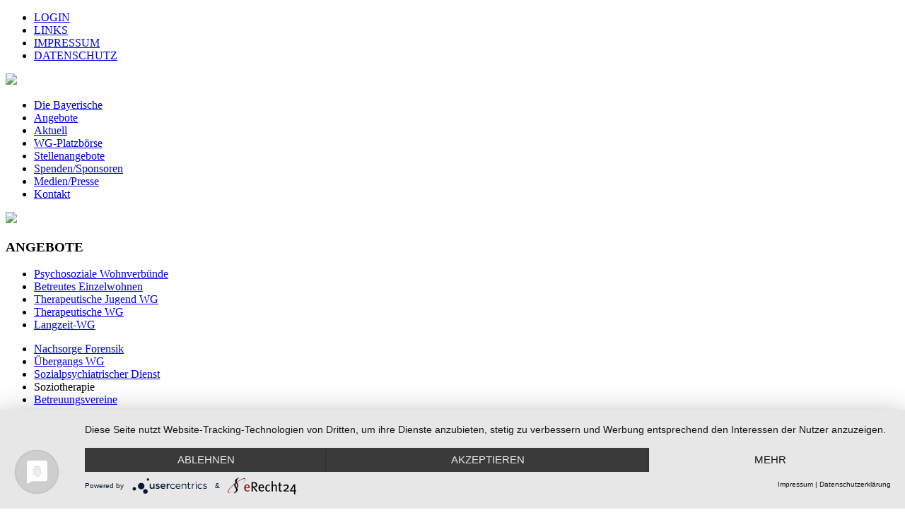

--- FILE ---
content_type: text/html; charset=utf-8
request_url: https://die-bayerische.de/
body_size: 5587
content:
<!DOCTYPE HTML>
<html lang="de-de" dir="ltr"  data-config='{"twitter":0,"plusone":0,"facebook":0,"style":"bayerische"}'>

<head><!--die_bayerische--><!--JMG Disable Google Font 5.1.16--><!--11 js sources localized--><!--3 CSS sources localized-->
<meta charset="utf-8">
<meta http-equiv="X-UA-Compatible" content="IE=edge">
<meta name="viewport" content="width=device-width, initial-scale=1">
<base href="https://die-bayerische.de/" />
	<meta name="description" content="Die Bayerische Gesellschaft für psychische Gesundheit e.V. (BGfpG) – kurz auch „Die Bayerische“ genannt ist offen für alle psychisch erkrankten Menschen. Wir bieten Hilfen zum Wohnen an, leisten offene Beratungsarbeit und übernehmen gesetzliche Betreuungen. Darüber hinaus sehen wir unsere Aufgabe und Vision darin, für psychisch erkrankte Menschen Angebote und Leistungen zu entwickeln, die sie stärken und sie ein möglichst selbstbestimmtes Leben führen lassen. " />
	<meta name="generator" content="Joomla! - Open Source Content Management" />
	<title>Bayerische Gesellschaft für psychische Gesundheit - Aktuell</title>
	<link href="/?format=feed&amp;type=rss" rel="alternate" type="application/rss+xml" title="RSS 2.0" />
	<link href="/?format=feed&amp;type=atom" rel="alternate" type="application/atom+xml" title="Atom 1.0" />
	<link href="/templates/die_bayerische/favicon.ico" rel="shortcut icon" type="image/vnd.microsoft.icon" />
	<script src="/media/jui/js/jquery.min.js?6f91d6694f6dc7f24d5bb86faa7533ed" type="text/javascript"></script>
	<script src="/media/jui/js/jquery-noconflict.js?6f91d6694f6dc7f24d5bb86faa7533ed" type="text/javascript"></script>
	<script src="/media/jui/js/jquery-migrate.min.js?6f91d6694f6dc7f24d5bb86faa7533ed" type="text/javascript"></script>
	<script src="/media/jui/js/bootstrap.min.js?6f91d6694f6dc7f24d5bb86faa7533ed" type="text/javascript"></script>

<link rel="apple-touch-icon-precomposed" href="/templates/die_bayerische/apple_touch_icon.png">
<link rel="stylesheet" href="/templates/die_bayerische/styles/bayerische/css/bootstrap_jmgdgf5116.css">
<link rel="stylesheet" href="/templates/die_bayerische/styles/bayerische/css/theme_jmgdgf5116.css">
<link rel="stylesheet" href="/templates/die_bayerische/styles/bayerische/css/custom.css">
<script src="/templates/die_bayerische/warp/vendor/uikit/js/uikit.js"></script>
<script src="/templates/die_bayerische/warp/vendor/uikit/js/components/autocomplete.js"></script>
<script src="/templates/die_bayerische/warp/vendor/uikit/js/components/search.js"></script>
<script src="/templates/die_bayerische/warp/vendor/uikit/js/components/tooltip.js"></script>
<script src="/templates/die_bayerische/warp/js/social.js"></script>
<script src="/templates/die_bayerische/js/theme.js"></script>
<link href="/media/plg_system_jmgdisablegooglefont/assets/css/collect.css" rel="stylesheet" type="text/css" />
</head>

<body class="tm-sidebar-a-left tm-sidebar-b-right tm-sidebars-2 tm-isblog">

	<div class="uk-container uk-container-center">

				<div class="tm-toolbar uk-clearfix uk-hidden-small">

			
						<div class="uk-float-right"><div class="uk-panel"><ul class="uk-subnav uk-subnav-line">
<li><a href="/nutzerlogin.html">LOGIN</a></li><li><a href="/links.html">LINKS</a></li><li><a href="/impressum.html">IMPRESSUM</a></li><li><a href="/datenschutz.html">DATENSCHUTZ</a></li></ul></div></div>
			
		</div>
				
				<div class="tm-logobar uk-clearfix">

						<a class="tm-logo" href="https://die-bayerische.de">
	<div><img src="/images/logo/logo.png" border="0" /></div></a>
			
		</div>
				
				<nav class="tm-navbar uk-navbar">

						<ul class="uk-navbar-nav uk-hidden-small">
<li><a href="/die-bayerische.html">Die Bayerische</a></li><li><a href="/angebote.html">Angebote</a></li><li class="uk-active"><a href="/">Aktuell</a></li><li><a href="/wg-platzboerse.html">WG-Platzbörse</a></li><li><a href="/stellenangebote.html">Stellenangebote</a></li><li><a href="/spendensponsoren.html">Spenden/Sponsoren</a></li><li><a href="/medien-presse.html">Medien/Presse</a></li><li><a href="/kontakt.html">Kontakt</a></li></ul>			
						<a href="#offcanvas" class="uk-navbar-toggle uk-visible-small" data-uk-offcanvas></a>
			
			
		</nav>
		
				<div class="tm-headerbar uk-clearfix">

			<div class="">
	<div class="uk-grid">
<div class="uk-width-medium-1-2">
<div class="tm-headerbarpanel"><img src="/images/header/gfx_header_01.jpg" border="0" /></div>
</div>
<div class="uk-width-medium-1-2 tm-angebote-grey">
<h3>ANGEBOTE</h3>
<div class="uk-grid">
<div class="uk-width-medium-1-2">
<ul class="angebote1">
<li class="item1"><a href="/angebote/psychosozialer-wohnverbund.html">Psychosoziale Wohnverbünde</a></li>
<li class="item2"><a href="/angebote/betreutes-einzelwohnen.html">Betreutes Einzelwohnen</a></li>
<li class="item3"><a href="/angebote/therap-jugend-wg.html">Therapeutische Jugend WG</a></li>
<li class="item4"><a href="/angebote/therapeutische-wg.html"><span class="item3">Therapeutische </span> WG</a></li>
<li class="item5"><a href="/angebote/langzeit-wg.html">Langzeit-WG</a></li>
</ul>
</div>
<div class="uk-width-medium-1-2">
<ul class="angebote2">
<li class="item1"><a href="/angebote/nachsorge-forensik.html">Nachsorge Forensik</a></li>
<li class="item2"><a href="/angebote/uebergangs-wg.html">Übergangs WG</a></li>
<li class="item3"><a href="/angebote/sozialpsychiatrischer-dienst.html">Sozialpsychiatrischer Dienst</a></li>
<li class="item4">Soziotherapie</li>
<li class="item5"><a href="/angebote/betreuungsvereine.html">Betreuungsvereine</a></li>
</ul>
</div>
</div>
</div>
</div></div>
		</div>
				

		
		
				<div id="tm-middle" class="tm-middle uk-grid" data-uk-grid-match data-uk-grid-margin>

						<div class="tm-main uk-width-medium-3-5 uk-push-1-5">

				
								<main id="tm-content" class="tm-content">

					
					<div id="system-message-container">
</div>


<div class="uk-grid">
	<div class="uk-width-1-1">
		<div class="">

			
			
						<h3 class="uk-article-title">Aktuell</h3>
			
			
		</div>
	</div>
</div>


<div class="uk-grid tm-leading-article"><div class="uk-width-1-1"><article class="uk-article" data-permalink="http://die-bayerische.de/149-aktuell-freie-plaetze.html">

	
	
	
		<p class="uk-article-meta">

		<time datetime="2026-01-20">20. Januar 2026</time>
	</p>
	
	
	
			<h1>Freie Plätze</h1>
<p>Unsere <strong>freien Plätze und Betreuungsangebote</strong> für psychisch erkrankte Menschen finden Sie unter <a href="/wg-platzboerse.html">WG-Platzbörse</a>. Diese Übersicht wird immer Mitte des Monats aktualisiert.</p>	
	
	
	
	
	
	
</article>
<article class="uk-article" data-permalink="http://die-bayerische.de/218-neues-jahresveranstaltungsprogramm.html">

	
	
	
		<p class="uk-article-meta">

		<time datetime="2025-12-03">03. Dezember 2025</time>
	</p>
	
	
	
			<h1>Betreuungsverein Region Oberbayern</h1>
<p>Unser Angebot 1. Halbjahr 2026 <a href="/images/pdf/Veranstaltungsplan_1.Hj_2026.pdf" target="_blank">hier</a> als PDF zum Herunterladen</p>
<h4>&nbsp;</h4>	
	
	
	
	
	
	
</article>
<article class="uk-article" data-permalink="http://die-bayerische.de/423-weihnachtscharity.html">

	
	
	
		<p class="uk-article-meta">

		<time datetime="2025-11-28">28. November 2025</time>
	</p>
	
	
	
			<h1>Weihnachts-Charity</h1>
<p>Am 18.11.2025 startete die Bürgerstiftung der Volksbank Regensburg die 6. Auflage ihrer Weihnachts-Charity. Der Auftakt fand auf dem Fürstlichen Weihnachtsmarkt statt, wo die Bürgerstiftung einen Stand betreibt.</p>
<p>Spenden an die Charity, sowie alle Einnahmen aus dem Verkauf der Weihnachtswurst und eines Kunstkalenders kommen insgesamt acht sozialen Projekten zugute – und <strong>unser Sozialpsychiatrischer Dienst (SPDi) ist mit dabei!</strong></p>
<p>Wir freuen uns sehr über diese Anerkennung und Unterstützung unserer Arbeit und hoffen auf ein gutes Gelingen der Aktion. &nbsp;</p>
<p><a href="https://stiftung-vb-regensburg.de/aktuelles/weihnachts-charity-2025">Weihnachts-Charity 2025 / Bürgerstiftung der Volksbank Regensburg</a></p>
<p>&nbsp;<img src="/images/weihnachtscharity.jpg" alt="Weihnachts-Charity der Bürgerstiftung der Volksbank Regensburg" width="600" height="337" /></p>
<p>Mit auf dem Bild sind neben dem Christkind rechts: Claudia Greß, Einrichtungsleitung und Eva Patton, Mitarbeiterin des SPDi Regensburg</p>
<p><strong>Foto: Hans-Christian Wagner</strong></p>	
	
	
	
	
	
	
</article>
<article class="uk-article" data-permalink="http://die-bayerische.de/421-woche-der-seelischen-gesundheit-2.html">

	
	
	
		<p class="uk-article-meta">

		<time datetime="2025-11-12">12. November 2025</time>
	</p>
	
	
	
			<h1>Konzert mit Duo Colors of June&nbsp;</h1>
<p><img src="/images/Duo_colors-of-june.jpg" alt="Duo colors of june" width="200" height="302" style="margin-right: 10px; float: left;" />Anlässlich der <strong>Woche der seelischen Gesundheit</strong> fand am 11.11.2025 im Rahmen unserer Frühstücksgruppe ein besonderes Konzert statt. <br />Das Duo <strong>Colours of June</strong> begeisterte mit Gesang und Gitarre und bescherte unseren Gästen über fünfundvierzig Minuten Gänsehautmomente.</p>
<p>Ermöglicht wurde dieses besondere Erlebnis durch das Gesundheitsamt <strong>in Kooperation mit <a href="https://kultuer-regensburg.de/projekte/" target="_blank" rel="noopener">KulTür</a> im Rahmen des Projektes Herbst-ImPuls.</strong></p>	
	
	
	
	
	
	
</article>
<article class="uk-article" data-permalink="http://die-bayerische.de/420-verleihung-des-weissen-engel.html">

	
	
	
		<p class="uk-article-meta">

		<time datetime="2025-10-02">02. Oktober 2025</time>
	</p>
	
	
	
			<h1>Herzlichen Glückwunsch Herrn Rainer Primbs zur Verleihung des „Weißen Engel“</h1>
<p><a href="/images/verleihung_weisser_engel_.jpg" target="_blank" title="Judith Gerlach und Rainer Primbs"><img src="/images/verleihung_weisser_engel_.jpg" alt="verleihung weisser engel" width="200" height="300" style="margin-right: 10px; float: left;" /></a>Unser langjähriger Kooperationspartner Rainer Primbs hat aus den Händen der bayerischen Gesundheits- und Pflegeministerin Frau Judith Gerlach für sein jahrelanges, ehrenamtliches Engagement für Menschen mit psychischen Erkrankungen den „Weißen Engel“ erhalten.</p>
<p>Als Betroffener leitet er nicht nur die Selbsthilfegruppe „Psyche to go“ sondern ist auch federführend beteiligt am Borderline-Trialog Regensburg, ein etabliertes Kooperationsprojekt an dem neben dem Verein für Angehörige psychisch Kranker auch wir - die Bayerische Gesellschaft für psychische Gesundheit - beteiligt sind.</p>
<p>Wir freuen uns mit Herrn Primbs über die Auszeichnung und die damit verbundene Wertschätzung und werden ihn auch zukünftig gerne unterstützen.<br /><br />Foto: Tino Lex<br /><br /></p>	
	
	
	
	
	
	
</article>
</div></div>
<div class="uk-grid">
	<div class="uk-width-1-1">
		<div class="uk-panel uk-panel-links">
			<h3 class="uk-panel-title">Weitere Beiträge ...</h3>
			<ul class="uk-list">
								<li><a href="/206-spdiaktuell2-2.html">SpDi aktuell </a></li>
								<li><a href="/416-olle-gaffel-soli-bier-2025.html">Olle Gaffel Soli Bier 2025</a></li>
								<li><a href="/390-aktuelle-stellenangebote.html">Aktuelle Stellenangebote</a></li>
								<li><a href="/405-wir-stellen-ein.html">Wir stellen ein!</a></li>
								<li><a href="/396-urlaubsfahrt-nach-kreta.html">Urlaubsfahrt 2024</a></li>
								<li><a href="/384-edeka-ott-unterstuetzt-die-bayerische-gesellschaft-fuer-psychische-gesundheit-e-v.html">Edeka Ott unterstützt die Bayerische Gesellschaft für psychische Gesundheit e. V.</a></li>
								<li><a href="/382-neppel-stiftung-unterstuetzt-bayerische-gesellschaft-fuer-psychische-gesundheit-e-v.html">Neppel-Stiftung unterstützt Bayerische Gesellschaft für psychische Gesundheit e. V.</a></li>
								<li><a href="/375-neubibergs-fraktion-der-gruenen-spendet-sitzungsgeld.html">Neubibergs Fraktion der GRÜNEN spendet Sitzungsgeld</a></li>
								<li><a href="/372-behindertenhilfe-verpflichtet-sich-zur-gewaltpraevention.html">Behindertenhilfe verpflichtet sich zur Gewaltprävention</a></li>
								<li><a href="/367-krisendienst-oberpfalz.html">Krisendienst Oberpfalz</a></li>
							</ul>
		</div>
	</div>
</div>


				</main>
				
				
			</div>
			
                                                            <aside class="tm-sidebar-a uk-width-medium-1-5 uk-pull-3-5"><div class="uk-panel uk-panel-box menu"><ul class="uk-nav uk-nav-parent-icon uk-nav-side" data-uk-nav="{}">
<li><a href="/aktuell/archiv.html">Archiv</a></li></ul></div>
<div class="uk-panel uk-panel-box"><h3 class="uk-panel-title">Unser Flyer  </h3>
	<p>Hier können Sie unseren neuen <a href="/images/pdf/Vereinsflyer_komplett.pdf" target="_blank">Flyer </a>herunterladen.</p>
<p><a href="/images/pdf/Vereinsflyer_komplett.pdf" target="_blank"><img src="/images/images/titelblatt_vereinsflyer.jpg" alt="titelblatt vereinsflyer" width="300" height="247" /></a></p>
<hr /></div>
<div class="uk-panel uk-panel-box"><h3 class="uk-panel-title">WG-Platz-Bewerbung</h3>
	<h4>Unterlagen zum Download:</h4>
<ul>
<li><a href="/images/pdf/Infoschreiben_WG-Platzboerse.pdf" target="_blank">Infoschreiben <br />WG-Platzbörse</a></li>
<li><a href="/images/pdf/1._Problembezogener_Lebenslauf_BGfpG_neu.pdf" target="_blank">Lebenslauf</a></li>
</ul>
<p>&nbsp;</p></div>
<div class="uk-panel blank">
	</div></aside>
                                                <aside class="tm-sidebar-b uk-width-medium-1-5"><div class="uk-panel uk-panel-box">
	<p><img src="/images/krisendienst-bayern.de.jpg" alt="krisendienst bayern" width="250" height="177" /></p>
<p>Seit 1. März 2021 sind die „Krisendienste Bayern“ unter einer einheitlichen Nummer zu erreichen.</p>
<p><a href="http://www.krisendienste.bayern" target="_blank" rel="noopener">www.krisendienste.bayern</a></p>
<p>&nbsp;</p></div>
<div class="uk-panel uk-panel-box uk-panel-box-secondary style-linegreen"><h3 class="uk-panel-title">Machen Sie mit bei uns!</h3>
	<p style="text-align: center;"><img src="/images/mitmachen.jpg" alt="Machen Sie mit!" title="Machen Sie mit!" border="0" /></p>
<p>Viele engagierte, sympathische Menschen arbeiten bereits <strong>ehrenamtlich</strong> bei uns mit. Vielleicht auch bald Sie? Das wäre großartig! [<a href="/die-bayerische/buergerhelferehrenamt.html">mehr...</a>]</p></div>
<div class="uk-panel uk-panel-header">
	<a href="http://www.sozialzentrale.de" target="_blank"><img src="/images/sozialzentrale.jpg" border="0" alt="Sozialzentrale" title="Sozialzentrale" width="190" height="135" style="display: block; margin-left: auto; margin-right: auto;" /></a></div>
<div class="uk-panel blank">
	</div></aside>
                        
		</div>
		
		
		
				<footer id="tm-footer" class="tm-footer">

						<a class="tm-totop-scroller" data-uk-smooth-scroll href="#"></a>
			
			<div class="uk-panel">
	© BAYERISCHE GESELLSCHAFT FÜR PSYCHISCHE GESUNDHEIT E.V.</div>
		</footer>
		
	</div>

	<script type="application/javascript" src="https://app.usercentrics.eu/latest/main.js" id="v3H4hLBsK"></script>
		<div id="offcanvas" class="uk-offcanvas">
		<div class="uk-offcanvas-bar"><ul class="uk-nav uk-nav-offcanvas">
<li class="uk-parent"><a href="/die-bayerische.html">Die Bayerische</a><ul class="uk-nav-sub"><li><a href="/die-bayerische/leitbild.html">Leitbild</a></li><li><a href="/die-bayerische/geschichte.html">Geschichte</a></li><li><a href="/die-bayerische/leitung.html">Leitung</a></li><li><a href="/die-bayerische/standorte.html">Standorte</a></li><li><a href="/die-bayerische/dachverband.html">Dachverband</a></li><li><a href="/die-bayerische/buergerhelferehrenamt.html">Bürgerhelfer/Ehrenamt</a></li><li><a href="/die-bayerische/links.html">Links</a></li></ul></li><li class="uk-parent"><a href="/angebote.html">Angebote</a><ul class="uk-nav-sub"><li class="uk-parent"><a href="/angebote/psychosozialer-wohnverbund.html" class="item1">Psychosoziale Wohnverbünde</a><ul><li><a href="/angebote/psychosozialer-wohnverbund/psychosozialer-wohnverbund-fuer-wen-gedacht.html" class="subitem1">Für wen gedacht?</a></li><li><a href="/angebote/psychosozialer-wohnverbund/psychosozialer-wohnverbund-psychosoz-betreuungsangebot.html" class="subitem1">Betreuungsangebot</a></li><li><a href="/angebote/psychosozialer-wohnverbund/psychosozialer-wohnverbund-aufnahmebedingungen.html" class="subitem1">Aufnahmebedingungen</a></li><li><a href="/angebote/psychosozialer-wohnverbund/psychosozialer-wohnverbund-angebote-in-der-region.html" class="subitem1">Angebote in der Region</a></li><li><a href="/angebote/psychosozialer-wohnverbund/psychosozialer-wohnverbund-psychosoz-ihre-fragen.html" class="subitem1">Ihre Fragen</a></li></ul></li><li class="uk-parent"><a href="/angebote/betreutes-einzelwohnen.html" class="item2">Betreutes Einzelwohnen</a><ul><li class="uk-parent"><a href="/angebote/betreutes-einzelwohnen/bew-allgemein.html" class="subitem2">BEW allgemein</a><ul><li><a href="/angebote/betreutes-einzelwohnen/bew-allgemein/bew-allgemein-fuer-wen-gedacht.html" class="subsubitem2">Für wen gedacht?</a></li><li><a href="/angebote/betreutes-einzelwohnen/bew-allgemein/bew-allgemein-betreuungsangebot.html" class="subsubitem2">Betreuungsangebot</a></li><li><a href="/angebote/betreutes-einzelwohnen/bew-allgemein/bew-allgemein-aufnahmebedingungen.html" class="subsubitem2">Aufnahmebedingungen</a></li><li><a href="/angebote/betreutes-einzelwohnen/bew-allgemein/bew-allgemein-angebote-in-der-region.html" class="subsubitem2">Angebote in der Region</a></li><li><a href="/angebote/betreutes-einzelwohnen/bew-allgemein/bew-allgemein-ihre-fragen.html" class="subsubitem2">Ihre Fragen</a></li></ul></li><li class="uk-parent"><a href="/angebote/betreutes-einzelwohnen/bew-junge-menschen.html" class="subitem2">BEW junge Menschen</a><ul><li><a href="/angebote/betreutes-einzelwohnen/bew-junge-menschen/bew-junge-menschen-fuer-wen-gedacht.html" class="subsubitem2">Für wen gedacht?</a></li><li><a href="/angebote/betreutes-einzelwohnen/bew-junge-menschen/bew-junge-menschen-betreuungsangebot.html" class="subsubitem2">Betreuungsangebot</a></li><li><a href="/angebote/betreutes-einzelwohnen/bew-junge-menschen/bew-junge-menschen-aufnahmebedingungen.html" class="subsubitem2">Aufnahmebedingungen</a></li><li><a href="/angebote/betreutes-einzelwohnen/bew-junge-menschen/bew-junge-menschen-angebote-in-der-region.html" class="subsubitem2">Angebote in der Region</a></li><li><a href="/angebote/betreutes-einzelwohnen/bew-junge-menschen/bew-junge-menschen-ihre-fragen.html" class="subsubitem2">Ihre Fragen</a></li></ul></li><li class="uk-parent"><a href="/angebote/betreutes-einzelwohnen/bew-mutter-vater-kind.html" class="subitem2">BEW Mutter Vater Kind</a><ul><li><a href="/angebote/betreutes-einzelwohnen/bew-mutter-vater-kind/bew-mutter-vater-kind-fuer-wen-gedacht.html" class="subsubitem2">Für wen gedacht?</a></li><li><a href="/angebote/betreutes-einzelwohnen/bew-mutter-vater-kind/bew-mutter-vater-kind-betreuungsangebot.html" class="subsubitem2">Betreuungsangebot</a></li><li><a href="/angebote/betreutes-einzelwohnen/bew-mutter-vater-kind/bew-mutter-vater-kind-ihre-fragen.html" class="subsubitem2">Ihre Fragen</a></li></ul></li></ul></li><li class="uk-parent"><a href="/angebote/therap-jugend-wg.html" class="item3">Therap. Jugend WG</a><ul><li><a href="/angebote/therap-jugend-wg/therap-jugend-wg-fuer-wen-gedacht.html" class="subitem3">Für wen gedacht?</a></li><li><a href="/angebote/therap-jugend-wg/therap-jugend-wg-betreuungsangebot.html" class="subitem3">Betreuungsangebot</a></li><li><a href="/angebote/therap-jugend-wg/therap-jugend-wg-aufnahmebedingungen.html" class="subitem3">Aufnahmebedingungen</a></li><li><a href="/angebote/therap-jugend-wg/therap-jugend-wg-angebote-in-der-region.html" class="subitem3">Angebote in der Region</a></li><li><a href="/angebote/therap-jugend-wg/therap-jugend-wg-ihre-fragen.html" class="subitem3">Ihre Fragen</a></li></ul></li><li class="uk-parent"><a href="/angebote/therapeutische-wg.html" class="item4">Therapeutische WG</a><ul><li><a href="/angebote/therapeutische-wg/therapeutische-wg-fuer-wen-gedacht.html" class="subitem4">Für wen gedacht?</a></li><li><a href="/angebote/therapeutische-wg/therapeutische-wg-betreuungsangebot.html" class="subitem4">Betreuungsangebot</a></li><li><a href="/angebote/therapeutische-wg/therapeutische-wg-aufnahmebedingungen.html" class="subitem4">Aufnahmebedingungen</a></li><li><a href="/angebote/therapeutische-wg/therapeutische-wg-angebote-in-der-region.html" class="subitem4">Angebote in der Region</a></li><li><a href="/angebote/therapeutische-wg/therapeutische-wg-ihre-fragen.html" class="subitem4">Ihre Fragen</a></li></ul></li><li class="uk-parent"><a href="/angebote/langzeit-wg.html" class="item5">Langzeit-WG</a><ul><li><a href="/angebote/langzeit-wg/langzeit-wg-fuer-wen-gedacht.html" class="subitem5">Für wen gedacht?</a></li><li><a href="/angebote/langzeit-wg/langzeit-wg-betreuungsangebot.html" class="subitem5">Betreuungsangebot</a></li><li><a href="/angebote/langzeit-wg/langzeit-wg-aufnahmebedingungen.html" class="subitem5">Aufnahmebedingungen</a></li><li><a href="/angebote/langzeit-wg/langzeit-wg-angebote-in-der-region.html" class="subitem5">Angebote in der Region</a></li><li><a href="/angebote/langzeit-wg/langzeit-wg-ihre-fragen.html" class="subitem5">Ihre Fragen</a></li></ul></li><li class="uk-parent"><a href="/angebote/nachsorge-forensik.html" class="item6">Nachsorge Forensik</a><ul><li class="uk-parent"><a href="/angebote/nachsorge-forensik/sozialtherapeutische-wg.html" class="subitem6">Sozialtherap. WG</a><ul><li><a href="/angebote/nachsorge-forensik/sozialtherapeutische-wg/sozialtherapeutische-wg-fuer-wen-gedacht.html" class="subsubitem6">Für wen gedacht?</a></li><li><a href="/angebote/nachsorge-forensik/sozialtherapeutische-wg/sozialtherapeutische-wg-betreuungsangebot.html" class="subsubitem6">Betreuungsangebot</a></li><li><a href="/angebote/nachsorge-forensik/sozialtherapeutische-wg/sozialtherapeutische-wg-aufnahmebedingungen.html" class="subsubitem6">Aufnahmebedingungen</a></li><li><a href="/angebote/nachsorge-forensik/sozialtherapeutische-wg/sozialtherapeutische-wg-angebote-in-der-region.html" class="subsubitem6">Angebote in der Region</a></li><li><a href="/angebote/nachsorge-forensik/sozialtherapeutische-wg/sozialtherapeutische-wg-ihre-fragen.html" class="subsubitem6">Ihre Fragen</a></li></ul></li><li class="uk-parent"><a href="/angebote/nachsorge-forensik/nachsorge-forensik-betreutes-einzelwohnen.html" class="subitem6">Betreutes Einzelwohnen</a><ul><li><a href="/angebote/nachsorge-forensik/nachsorge-forensik-betreutes-einzelwohnen/nachsorge-forensik-betreutes-einzelwohnen-fuer-wen-gedacht.html" class="subsubitem6">Für wen gedacht?</a></li><li><a href="/angebote/nachsorge-forensik/nachsorge-forensik-betreutes-einzelwohnen/nachsorge-forensik-betreutes-einzelwohnen-betreuungsangebot.html" class="subsubitem6">Betreuungsangebot</a></li><li><a href="/angebote/nachsorge-forensik/nachsorge-forensik-betreutes-einzelwohnen/nachsorge-forensik-betreutes-einzelwohnen-aufnahmebedingungen.html" class="subsubitem6">Aufnahmebedingungen</a></li><li><a href="/angebote/nachsorge-forensik/nachsorge-forensik-betreutes-einzelwohnen/nachsorge-forensik-betreutes-einzelwohnen-angebote-in-der-region.html" class="subsubitem6">Angebote in der Region</a></li><li><a href="/angebote/nachsorge-forensik/nachsorge-forensik-betreutes-einzelwohnen/nachsorge-forensik-betreutes-einzelwohnen-ihre-fragen.html" class="subsubitem6">Ihre Fragen</a></li></ul></li></ul></li><li class="uk-parent"><a href="/angebote/uebergangs-wg.html" class="item7">Übergangs-WG</a><ul><li><a href="/angebote/uebergangs-wg/uebergangs-wg-fuer-wen-gedacht.html" class="subitem7">Für wen gedacht?</a></li><li><a href="/angebote/uebergangs-wg/uebergangs-wg-betreuungsangebot.html" class="subitem7">Betreuungsangebot</a></li><li><a href="/angebote/uebergangs-wg/uebergangs-wg-aufnahmebedingungen.html" class="subitem7">Aufnahmebedingungen</a></li><li><a href="/angebote/uebergangs-wg/uebergangs-wg-angebote-in-der-region.html" class="subitem7">Angebote in der Region</a></li><li><a href="/angebote/uebergangs-wg/uebergangs-wg-ihre-fragen.html" class="subitem7">Ihre Fragen</a></li></ul></li><li class="uk-parent"><a href="/angebote/sozialpsychiatrischer-dienst.html" class="item8">Sozialpsychiatrischer Dienst</a><ul><li class="uk-parent"><a href="/angebote/sozialpsychiatrischer-dienst/gerontopsychiatrischer-dienst.html" class="subitem8">Gerontopsych. Dienst</a><ul><li><a href="/angebote/sozialpsychiatrischer-dienst/gerontopsychiatrischer-dienst/gerontopsychiatrischer-dienst-fuer-wen-gedacht.html" class="subsubitem8">Für wen gedacht?</a></li><li><a href="/angebote/sozialpsychiatrischer-dienst/gerontopsychiatrischer-dienst/gerontopsychiatrischer-dienst-betreuungsangebot.html" class="subsubitem8">Betreuungsangebot</a></li><li><a href="/angebote/sozialpsychiatrischer-dienst/gerontopsychiatrischer-dienst/gerontopsychiatrischer-dienst-angebote-in-der-region.html" class="subsubitem8">Angebote in der Region</a></li><li><a href="/angebote/sozialpsychiatrischer-dienst/gerontopsychiatrischer-dienst/gerontopsychiatrischer-dienst-ihre-fragen.html" class="subsubitem8">Ihre Fragen</a></li></ul></li><li><a href="/angebote/sozialpsychiatrischer-dienst/aktuell.html" class="subitem8">Aktuell</a></li></ul></li><li><a href="/angebote/betreuungsvereine.html" class="item10">Betreuungsvereine</a></li></ul></li><li class="uk-parent uk-active"><a href="/">Aktuell</a><ul class="uk-nav-sub"><li><a href="/aktuell/archiv.html">Archiv</a></li></ul></li><li><a href="/wg-platzboerse.html">WG-Platzbörse</a></li><li class="uk-parent"><a href="/stellenangebote.html">Stellenangebote</a><ul class="uk-nav-sub"><li><a href="/stellenangebote/aktuelle-stellenangbote.html">Aktuelle Stellenangebote</a></li></ul></li><li><a href="/spendensponsoren.html">Spenden/Sponsoren</a></li><li class="uk-parent"><a href="/medien-presse.html">Medien/Presse</a><ul class="uk-nav-sub"><li><a href="/medien-presse/presse-informationen.html">Presse-Informationen</a></li><li><a href="/medien-presse/veroeffentlichungen.html">Veröffentlichungen</a></li></ul></li><li><a href="/kontakt.html">Kontakt</a></li></ul></div>
	</div>
	
</body>
</html>